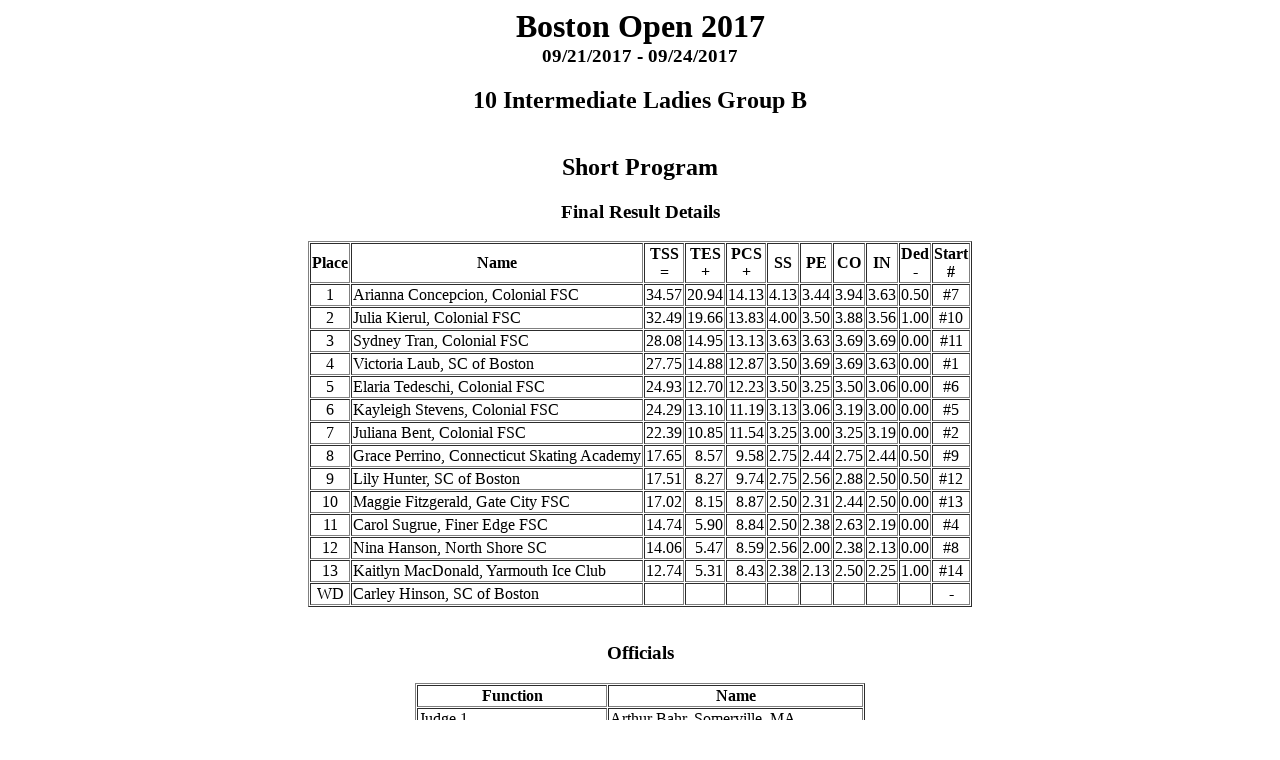

--- FILE ---
content_type: text/html; charset=utf-8
request_url: https://scboston.org/boston-open-results/2017/SEG002.html
body_size: 1745
content:
<!-- Created by IJScompanion 3.9.4 -->
<HTML>
  <HEAD>
    <TITLE>Boston Open 2017</TITLE>
    <META NAME='DESCRIPTION' CONTENT='Event Results for Boston Open 2017'>
    <META HTTP-EQUIV="PRAGMA" CONTENT="NO-CACHE">
    <META HTTP-EQUIV="CACHE-CONTROL" CONTENT="NO-CACHE">
    <STYLE type=text/css>
      BODY {text-align: center;}
      TABLE {margin-left: auto;margin-right: auto;}
    </STYLE>
  </HEAD>
  <BODY BGCOLOR=FFFFFF>
    <H1 style=margin:0pt;>Boston Open 2017</H1>
    <H3 style=margin-top:0pt;>09/21/2017 - 09/24/2017</H3>
    <H2>10  Intermediate Ladies Group B</H2>
    <TABLE BORDER=1 CELLSPACING=1>
      <CAPTION>
        <H2>Short Program</H2>
        <H3>Final Result Details</H3>
      </CAPTION>
      <THEAD>
        <TR>
          <TH>Place</TH>
          <TH>Name</TH>
          <TH>TSS<BR>=</TH>
          <TH>TES<BR>+</TH>
          <TH>PCS<BR>+</TH>
          <TH>SS</TH>
          <TH>PE</TH>
          <TH>CO</TH>
          <TH>IN</TH>
          <TH>Ded<BR>-</TH>
          <TH>Start<BR>#</TH>
        </TR>
      </THEAD>
      <TBODY>
        <TR>
          <TD align=center>1</TD>
          <TD>Arianna Concepcion, Colonial FSC</TD>
          <TD align=right>34.57</TD>
          <TD align=right>20.94</TD>
          <TD align=right>14.13</TD>
          <TD align=right>4.13</TD>
          <TD align=right>3.44</TD>
          <TD align=right>3.94</TD>
          <TD align=right>3.63</TD>
          <TD align=center>0.50</TD>
          <TD align=center>#7</TD>
        </TR>
        <TR>
          <TD align=center>2</TD>
          <TD>Julia Kierul, Colonial FSC</TD>
          <TD align=right>32.49</TD>
          <TD align=right>19.66</TD>
          <TD align=right>13.83</TD>
          <TD align=right>4.00</TD>
          <TD align=right>3.50</TD>
          <TD align=right>3.88</TD>
          <TD align=right>3.56</TD>
          <TD align=center>1.00</TD>
          <TD align=center>#10</TD>
        </TR>
        <TR>
          <TD align=center>3</TD>
          <TD>Sydney Tran, Colonial FSC</TD>
          <TD align=right>28.08</TD>
          <TD align=right>14.95</TD>
          <TD align=right>13.13</TD>
          <TD align=right>3.63</TD>
          <TD align=right>3.63</TD>
          <TD align=right>3.69</TD>
          <TD align=right>3.69</TD>
          <TD align=center>0.00</TD>
          <TD align=center>#11</TD>
        </TR>
        <TR>
          <TD align=center>4</TD>
          <TD>Victoria Laub, SC of Boston</TD>
          <TD align=right>27.75</TD>
          <TD align=right>14.88</TD>
          <TD align=right>12.87</TD>
          <TD align=right>3.50</TD>
          <TD align=right>3.69</TD>
          <TD align=right>3.69</TD>
          <TD align=right>3.63</TD>
          <TD align=center>0.00</TD>
          <TD align=center>#1</TD>
        </TR>
        <TR>
          <TD align=center>5</TD>
          <TD>Elaria Tedeschi, Colonial FSC</TD>
          <TD align=right>24.93</TD>
          <TD align=right>12.70</TD>
          <TD align=right>12.23</TD>
          <TD align=right>3.50</TD>
          <TD align=right>3.25</TD>
          <TD align=right>3.50</TD>
          <TD align=right>3.06</TD>
          <TD align=center>0.00</TD>
          <TD align=center>#6</TD>
        </TR>
        <TR>
          <TD align=center>6</TD>
          <TD>Kayleigh Stevens, Colonial FSC</TD>
          <TD align=right>24.29</TD>
          <TD align=right>13.10</TD>
          <TD align=right>11.19</TD>
          <TD align=right>3.13</TD>
          <TD align=right>3.06</TD>
          <TD align=right>3.19</TD>
          <TD align=right>3.00</TD>
          <TD align=center>0.00</TD>
          <TD align=center>#5</TD>
        </TR>
        <TR>
          <TD align=center>7</TD>
          <TD>Juliana Bent, Colonial FSC</TD>
          <TD align=right>22.39</TD>
          <TD align=right>10.85</TD>
          <TD align=right>11.54</TD>
          <TD align=right>3.25</TD>
          <TD align=right>3.00</TD>
          <TD align=right>3.25</TD>
          <TD align=right>3.19</TD>
          <TD align=center>0.00</TD>
          <TD align=center>#2</TD>
        </TR>
        <TR>
          <TD align=center>8</TD>
          <TD>Grace Perrino, Connecticut Skating Academy</TD>
          <TD align=right>17.65</TD>
          <TD align=right>8.57</TD>
          <TD align=right>9.58</TD>
          <TD align=right>2.75</TD>
          <TD align=right>2.44</TD>
          <TD align=right>2.75</TD>
          <TD align=right>2.44</TD>
          <TD align=center>0.50</TD>
          <TD align=center>#9</TD>
        </TR>
        <TR>
          <TD align=center>9</TD>
          <TD>Lily Hunter, SC of Boston</TD>
          <TD align=right>17.51</TD>
          <TD align=right>8.27</TD>
          <TD align=right>9.74</TD>
          <TD align=right>2.75</TD>
          <TD align=right>2.56</TD>
          <TD align=right>2.88</TD>
          <TD align=right>2.50</TD>
          <TD align=center>0.50</TD>
          <TD align=center>#12</TD>
        </TR>
        <TR>
          <TD align=center>10</TD>
          <TD>Maggie Fitzgerald, Gate City FSC</TD>
          <TD align=right>17.02</TD>
          <TD align=right>8.15</TD>
          <TD align=right>8.87</TD>
          <TD align=right>2.50</TD>
          <TD align=right>2.31</TD>
          <TD align=right>2.44</TD>
          <TD align=right>2.50</TD>
          <TD align=center>0.00</TD>
          <TD align=center>#13</TD>
        </TR>
        <TR>
          <TD align=center>11</TD>
          <TD>Carol Sugrue, Finer Edge FSC</TD>
          <TD align=right>14.74</TD>
          <TD align=right>5.90</TD>
          <TD align=right>8.84</TD>
          <TD align=right>2.50</TD>
          <TD align=right>2.38</TD>
          <TD align=right>2.63</TD>
          <TD align=right>2.19</TD>
          <TD align=center>0.00</TD>
          <TD align=center>#4</TD>
        </TR>
        <TR>
          <TD align=center>12</TD>
          <TD>Nina Hanson, North Shore SC</TD>
          <TD align=right>14.06</TD>
          <TD align=right>5.47</TD>
          <TD align=right>8.59</TD>
          <TD align=right>2.56</TD>
          <TD align=right>2.00</TD>
          <TD align=right>2.38</TD>
          <TD align=right>2.13</TD>
          <TD align=center>0.00</TD>
          <TD align=center>#8</TD>
        </TR>
        <TR>
          <TD align=center>13</TD>
          <TD>Kaitlyn MacDonald, Yarmouth Ice Club</TD>
          <TD align=right>12.74</TD>
          <TD align=right>5.31</TD>
          <TD align=right>8.43</TD>
          <TD align=right>2.38</TD>
          <TD align=right>2.13</TD>
          <TD align=right>2.50</TD>
          <TD align=right>2.25</TD>
          <TD align=center>1.00</TD>
          <TD align=center>#14</TD>
        </TR>
        <TR>
          <TD align=center>WD</TD>
          <TD>Carley Hinson, SC of Boston</TD>
          <TD>&nbsp;</TD>
          <TD>&nbsp;</TD>
          <TD>&nbsp;</TD>
          <TD>&nbsp;</TD>
          <TD>&nbsp;</TD>
          <TD>&nbsp;</TD>
          <TD>&nbsp;</TD>
          <TD>&nbsp;</TD>
          <TD align=center>-</TD>
        </TR>
      </TBODY>
    </TABLE>
    <P></P>
    <P></P>
    <TABLE BORDER=1 CELLSPACING=1>
      <CAPTION>
        <H3>Officials</H3>
      </CAPTION>
      <THEAD>
        <TR>
          <TH>Function</TH>
          <TH>Name</TH>
        </TR>
      </THEAD>
      <TBODY>
        <TR>
          <TD>Judge 1</TD>
          <TD>Arthur Bahr, Somerville, MA</TD>
        </TR>
        <TR>
          <TD>Judge 2</TD>
          <TD>Laura Dully, Northborough, MA</TD>
        </TR>
        <TR>
          <TD>Judge 3</TD>
          <TD>Shelbi Gil</TD>
        </TR>
        <TR>
          <TD>Judge 4</TD>
          <TD>Marie LaRocca, Newport, RI</TD>
        </TR>
        <TR>
          <TD>Judge 5</TD>
          <TD>Rebecca Nagle, Gloucester, MA</TD>
        </TR>
        <TR>
          <TD>Judge 6</TD>
          <TD>Connacht Peterson, Hingham, MA</TD>
        </TR>
        <TR>
          <TD>Referee</TD>
          <TD>Lauren O'Toole, New York, NY</TD>
        </TR>
        <TR>
          <TD>Technical Controller</TD>
          <TD>Diana Wisner, Wilmington, DE</TD>
        </TR>
        <TR>
          <TD>Technical Specialist</TD>
          <TD>Wendy Enzmann, Stow, MA</TD>
        </TR>
        <TR>
          <TD>Assistant Technical Specialist</TD>
          <TD>Cynthia Stevenson, Southborough, MA</TD>
        </TR>
      </TBODY>
    </TABLE>
    <P></P>
    <P></P>
    <TABLE BORDER=0 CELLSPACING=0>
      <THEAD>
        <TR>
          <TH COLSPAN=2>Legend</TH>
        </TR>
      </THEAD>
      <TBODY>
        <TR>
          <TD align=right>TSS</TD>
          <TD style=padding-left:5px>Total Segment Score</TD>
        </TR>
        <TR>
          <TD align=right>TES</TD>
          <TD style=padding-left:5px>Total Element Score</TD>
        </TR>
        <TR>
          <TD align=right>PCS</TD>
          <TD style=padding-left:5px>Program Component Score</TD>
        </TR>
        <TR>
          <TD align=right>SS</TD>
          <TD style=padding-left:5px>Skating Skills</TD>
        </TR>
        <TR>
          <TD align=right>PE</TD>
          <TD style=padding-left:5px>Performance</TD>
        </TR>
        <TR>
          <TD align=right>CO</TD>
          <TD style=padding-left:5px>Composition</TD>
        </TR>
        <TR>
          <TD align=right>IN</TD>
          <TD style=padding-left:5px>Interpretation of the Music</TD>
        </TR>
      </TBODY>
    </TABLE>
    <P style=margin-top:30px><FONT SIZE=-1><A HREF="http://www.usfigureskating.org">Created by IJScompanion 3.9.4</A></FONT></P>
    <P style=margin-top:20px><FONT SIZE=-1>Tuesday, Sep 26, 2017, 09:04 AM  Eastern Daylight Time</FONT></P><!-- Competition local time -->
  </BODY>
</HTML>
